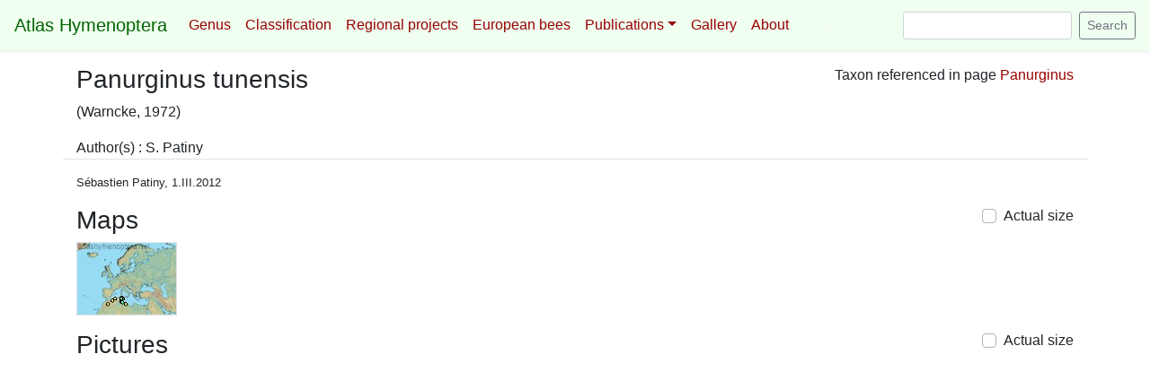

--- FILE ---
content_type: text/html; charset=utf-8
request_url: http://www.atlashymenoptera.net/pagetaxon.aspx?tx_id=4057
body_size: 5122
content:


<!DOCTYPE html>
<html lang="en">
<head><title>
	Atlas Hymenoptera
</title><meta charset="utf-8" /><meta name="viewport" content="width=device-width, initial-scale=1, shrink-to-fit=no" /><meta name="description" /><meta name="author" content="Yvan Barbier" /><link rel="canonical" href="https://getbootstrap.com/docs/4.4/examples/navbar-fixed/" />

    <!-- Bootstrap core CSS -->
    <link href="Content/bootstrap.min.css" rel="stylesheet" /><link rel="stylesheet" href="css/fontawesome/all.min.css" />

    <!-- Favicons -->
    <!--
    <link rel="apple-touch-icon" href="/docs/4.4/assets/img/favicons/apple-touch-icon.png" sizes="180x180" /><link rel="icon" href="/docs/4.4/assets/img/favicons/favicon-32x32.png" sizes="32x32" type="image/png" /><link rel="icon" href="/docs/4.4/assets/img/favicons/favicon-16x16.png" sizes="16x16" type="image/png" /><link rel="manifest" href="/docs/4.4/assets/img/favicons/manifest.json" /><link rel="mask-icon" href="/docs/4.4/assets/img/favicons/safari-pinned-tab.svg" color="#563d7c" /><link rel="icon" href="/docs/4.4/assets/img/favicons/favicon.ico" /><meta name="msapplication-config" content="/docs/4.4/assets/img/favicons/browserconfig.xml" /><meta name="theme-color" content="#563d7c" />
        -->


    <style>
        .bd-placeholder-img {
            font-size: 1.125rem;
            text-anchor: middle;
            -webkit-user-select: none;
            -moz-user-select: none;
            -ms-user-select: none;
            user-select: none;
        }

        @media (min-width: 768px) {
            .bd-placeholder-img-lg {
                font-size: 3.5rem;
            }
        }
        /* Show it is fixed to the top */
        body {
            min-height: 75rem;
            padding-top: 4.5rem;
        }

        a, a:hover {
            color: #990000;
        }
        
        .navbar.bg-dark {
            background-color: #F0FFF0 !important;
        }

        .navbar-dark .navbar-nav .active > .nav-link, .navbar-dark .navbar-nav .nav-link.active, .navbar-dark .navbar-nav .nav-link.show, .navbar-dark .navbar-nav .show > .nav-link {
            color: #990000;
        }

        .navbar-dark .navbar-nav .nav-link {
            /*color: #016300;*/
            color: #990000;
        }

        .navbar-dark .navbar-nav .nav-link:focus, .navbar-dark .navbar-nav .nav-link:hover {
            color: #990000;
            text-decoration: underline;
        }

        .navbar-dark .navbar-brand:focus, .navbar-dark .navbar-brand:hover {
            color: #016300;
        }

        .navbar-dark .navbar-brand {
            color: #016300;
        }

        .navbar-dark .navbar-toggler {
            border-color: rgba(181,0,0,1);
        }

        .navbar-dark .navbar-toggler-icon {
            background-image: url("data:image/svg+xml;charset=utf8,%3Csvg viewBox='0 0 32 32' xmlns='http://www.w3.org/2000/svg'%3E%3Cpath stroke='rgba(181,0,0,1)' stroke-width='2' stroke-linecap='round' stroke-miterlimit='10' d='M4 8h24M4 16h24M4 24h24'/%3E%3C/svg%3E");
        }

        /*dropdown hover*/
        .dropdown > .dropdown-menu {
            top: 200%;
            transition: 0.3s all ease-in-out;
        }

        .dropdown:hover > .dropdown-menu {
            display: block;
            top: 100%;
        }

        .dropdown > .dropdown-toggle:active {
            /*Without this, clicking will make it sticky*/
            pointer-events: none;
        }

        .ah-figure {
        }

        .ah-legend {
            margin-bottom: 20px;
        }

        .ah-legend > * {
            line-height:1.1 !important;
            margin-bottom:0 !important;
        }

    </style>

    <script src="Scripts/jquery.min.js"></script>
    <script src="Scripts/bootstrap.bundle.min.js"></script>

    

    <link rel="stylesheet" type="text/css" href="https://cdnjs.cloudflare.com/ajax/libs/ekko-lightbox/5.3.0/ekko-lightbox.css" />
    <link rel="stylesheet" href="https://use.fontawesome.com/releases/v5.7.0/css/all.css" integrity="sha384-lZN37f5QGtY3VHgisS14W3ExzMWZxybE1SJSEsQp9S+oqd12jhcu+A56Ebc1zFSJ" crossorigin="anonymous">
    <style>
        .modal-footer {
            /*line-height:10px;*/
            font-size:0.8rem;
            display: block !important;
        }
        @media (max-width: 992px) {
            #seealso.text-right { text-align:left !important }
        }
        .modal-header > h4.modal-title {
            font-size: 1.2rem !important;
        }

        .modal-footer > * {
	        margin: .25rem;
            line-height: 1 !important;
        }

    </style>
    <script type="text/javascript" src="https://cdnjs.cloudflare.com/ajax/libs/ekko-lightbox/5.3.0/ekko-lightbox.min.js"></script>

</head>
<body>
    <form method="post" action="./pagetaxon.aspx?tx_id=4057" id="form1">
<div class="aspNetHidden">
<input type="hidden" name="__EVENTTARGET" id="__EVENTTARGET" value="" />
<input type="hidden" name="__EVENTARGUMENT" id="__EVENTARGUMENT" value="" />
<input type="hidden" name="__LASTFOCUS" id="__LASTFOCUS" value="" />
<input type="hidden" name="__VIEWSTATE" id="__VIEWSTATE" value="/[base64]/[base64]/[base64]/dIQF8TB9KmM4vJtQb48W232z4KI=" />
</div>

<script type="text/javascript">
//<![CDATA[
var theForm = document.forms['form1'];
if (!theForm) {
    theForm = document.form1;
}
function __doPostBack(eventTarget, eventArgument) {
    if (!theForm.onsubmit || (theForm.onsubmit() != false)) {
        theForm.__EVENTTARGET.value = eventTarget;
        theForm.__EVENTARGUMENT.value = eventArgument;
        theForm.submit();
    }
}
//]]>
</script>


<div class="aspNetHidden">

	<input type="hidden" name="__VIEWSTATEGENERATOR" id="__VIEWSTATEGENERATOR" value="DCBE9B2D" />
	<input type="hidden" name="__EVENTVALIDATION" id="__EVENTVALIDATION" value="/wEdAAf7lephPwy7GqiV9SSubluL4+3WpZQNb82rzs2KnT3rh1V6RkAfufrqJa6LpqnGFguc+onfSugverf5n4t9VsQGmz1uAix4EaJSbrt4IqBkGgwXusPCyCDF+wuo3x2Vqda/5EdT483idGaMB6OHRfi2v9lN2gPW70GpyZuC6J0r/sA8FYLAgt7QMyG/25srd18=" />
</div>
    <nav class="navbar navbar-expand-xl navbar-dark fixed-top bg-dark shadow-sm">
        <a class="navbar-brand" href="default.aspx">Atlas Hymenoptera</a>
        <button class="navbar-toggler" type="button" data-toggle="collapse" data-target="#navbarCollapse" aria-controls="navbarCollapse" aria-expanded="false" aria-label="Toggle navigation">
            <span class="navbar-toggler-icon"></span>
        </button>
        <div class="collapse navbar-collapse" id="navbarCollapse">
            <ul class="navbar-nav mr-auto">
                <li class="nav-item">
                    <a class="nav-link" href="genus.aspx">Genus</a>
                </li>
                <li class="nav-item">
                    <a class="nav-link" href="classification.aspx">Classification</a>
                </li>
                <li class="nav-item">
                    <a class="nav-link" href="regional.aspx">Regional&nbsp;projects</a>
                </li>
                <li class="nav-item">
                    <a class="nav-link" href="europeanbees.aspx">European&nbsp;bees</a>
                </li>
                <li class="nav-item dropdown">
                    <a class="nav-link dropdown-toggle" id="navbardroppub" data-toggle="dropdown">Publications</a>
                    <div class="dropdown-menu">
                        <a class="dropdown-item" href="bibliogen.aspx">Main references</a>
                        <a class="dropdown-item" href="biblio.aspx?src=umh">From UMons team</a>
                        <a class="dropdown-item" href="biblio.aspx?src=fusagx">From Gembloux Agro-Bio Tech team</a>
                        <a class="dropdown-item" href="biblio.aspx?src=autres">From other members</a>
                        <a class="dropdown-item" href="https://oabeilles.net/osmia" target="_blank">OSMIA journal</a>
                    </div>
                </li>
                <li class="nav-item">
                    <a class="nav-link" href="gallery.aspx">Gallery</a>
                </li>
                <li class="nav-item">
                    <a class="nav-link" href="About.aspx">About</a>
                </li>
                <li class="nav-item">
                    <a class="nav-link disabled" href="#" tabindex="-1" aria-disabled="true">Login</a>
                </li>
            </ul>
                <div class="form-inline mt-2 mt-md-0">
                    <input name="ctl00$txtSearch" type="text" id="txtSearch" class="form-control mr-sm-2 form-control-sm" placehoder="Search" aria-label="Search" />
                    <input type="submit" name="ctl00$btnSearch" value="Search" id="btnSearch" class="btn btn-outline-secondary btn-sm my-2 my-sm-0" />
                </div>
        </div>
    </nav>
            

    <div class="container-fluid">
        


        <div class="row">
            <div class="col-xl-12">
                
            </div>
        </div>

    </div>

    <div id="ContentPlaceHolder1_container" class="container">
	

        <div class="row">
            <div class="col-lg-8">
                <h3>Panurginus tunensis </h3>
                <p>(Warncke, 1972)</p>
            </div>
            <div id="seealso" class="col-lg-4 text-right">
                Taxon referenced in page <a href="page.aspx?id=232">Panurginus</a>
            </div>
        </div>

        <div class="row">
            <div class="col-xl-12 border-bottom mb-3">
                Author(s) : S. Patiny
            </div>
        </div>

        <div class="row">
            <div class="col-xl-12 small">
                Sébastien Patiny, 1.III.2012
            </div>
        </div>

        <div class="row mt-3">
            <div class="col-8">
                <h3>Maps</h3>
            </div>
            <div class="col-4 text-right">
                <div class="custom-control custom-checkbox">
                    <input id="chkMaps" type="checkbox" name="ctl00$ContentPlaceHolder1$chkMaps" onclick="javascript:setTimeout(&#39;__doPostBack(\&#39;ctl00$ContentPlaceHolder1$chkMaps\&#39;,\&#39;\&#39;)&#39;, 0)" class="custom-control-input" />
                    <label class="custom-control-label" for="chkMaps">Actual size</label>
                </div>
            </div>
        </div>
        <div class="row">
            <div class="col-xl-12">
                <a id="map33" href="buildmap2.ashx?ID=2235" data-type="image" data-gallery="gal_tax" data-toggle="lightbox" data-title="Panurginus tunensis  (440 specimens)" data-footer="<p>Last update : 21.II.2012</p>">
  <img class="border" src="buildmap2.ashx?ID=2235&thumbs=yes" alt="Panurginus tunensis  (440 specimens)" title="Panurginus tunensis  (440 specimens)">
</a>
            </div>
        </div>

        <div class="row mt-3">
            <div class="col-8">
                <h3>Pictures</h3>
            </div>
            <div class="col-4 text-right">
                <div class="custom-control custom-checkbox">
                    <input id="chkPictures" type="checkbox" name="ctl00$ContentPlaceHolder1$chkPictures" onclick="javascript:setTimeout(&#39;__doPostBack(\&#39;ctl00$ContentPlaceHolder1$chkPictures\&#39;,\&#39;\&#39;)&#39;, 0)" class="custom-control-input" />
                    <label class="custom-control-label" for="chkPictures">Actual size</label>
                </div>
            </div>
        </div>
        <div class="row">
            <div class="col-xl-12">
                
            </div>
        </div>

    
</div>

    <input type="hidden" name="ctl00$ContentPlaceHolder1$hid_tx_id" id="ContentPlaceHolder1_hid_tx_id" value="4057" />
    <input type="hidden" name="ctl00$ContentPlaceHolder1$hidName" id="ContentPlaceHolder1_hidName" />

    <script type="text/javascript">
        $(document).on('click', '[data-toggle="lightbox"]', function(event) {
                        event.preventDefault();
                        $(this).ekkoLightbox();
        });
        </script>


    </form>
</body>
</html>
